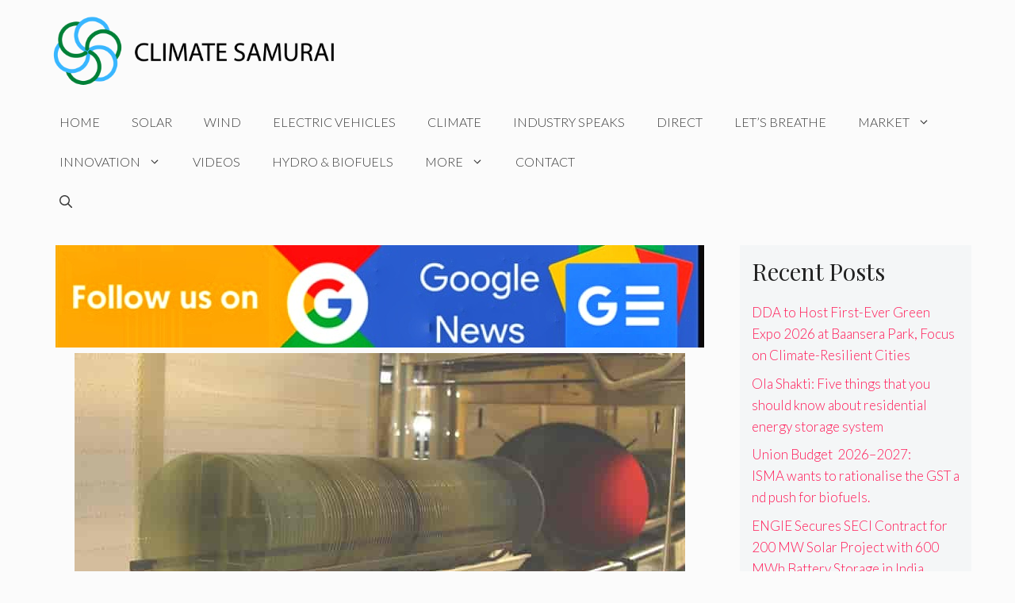

--- FILE ---
content_type: text/html; charset=utf-8
request_url: https://www.google.com/recaptcha/api2/aframe
body_size: 267
content:
<!DOCTYPE HTML><html><head><meta http-equiv="content-type" content="text/html; charset=UTF-8"></head><body><script nonce="NSa9cXBiXKi21IZS3sxPRQ">/** Anti-fraud and anti-abuse applications only. See google.com/recaptcha */ try{var clients={'sodar':'https://pagead2.googlesyndication.com/pagead/sodar?'};window.addEventListener("message",function(a){try{if(a.source===window.parent){var b=JSON.parse(a.data);var c=clients[b['id']];if(c){var d=document.createElement('img');d.src=c+b['params']+'&rc='+(localStorage.getItem("rc::a")?sessionStorage.getItem("rc::b"):"");window.document.body.appendChild(d);sessionStorage.setItem("rc::e",parseInt(sessionStorage.getItem("rc::e")||0)+1);localStorage.setItem("rc::h",'1769509197130');}}}catch(b){}});window.parent.postMessage("_grecaptcha_ready", "*");}catch(b){}</script></body></html>